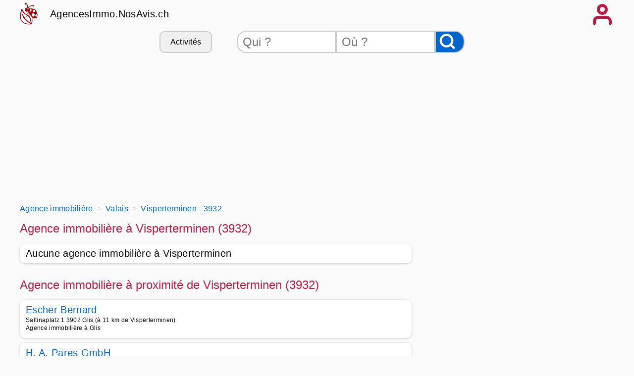

--- FILE ---
content_type: text/html
request_url: https://agencesimmo.nosavis.ch/agenceimmo/valais-23/visperterminen-3932/
body_size: 4771
content:
<!DOCTYPE html>
<html xmlns="http://www.w3.org/1999/xhtml" xml:lang="fr" lang="fr">
<head>
<title>Agence immobilière Visperterminen - 3932 - Avis et téléphones Agences immobilière à Visperterminen</title>
<meta name="keywords" content="Immobilier, agence immobilière, location, vente,  achat, maison, appartement, Agence,immobilière,Visperterminen,,3932,,Avis,et,téléphones,Agences,immobilière,à,Visperterminen" />
<meta name="description" content="Les meilleures agences immobilière à Visperterminen (3932) - Contacter une agence immobilière de Visperterminen - AgencesImmo.NosAvis.ch."/>
<meta name="publisher" content="NosAvis.com" />
<meta name="robots" content="index, follow, All" />
<meta name="revisit-after" content="7 DAYS" />
<meta name="author" content="NosAvis.com" />
<meta charset="windows-1252">
<link rel="icon" href="https://static443.nosavis.ch/img/v6/favicon.gif" type="image/x-icon">
<link href="https://static443.nosavis.ch/css/v7/style.css" rel="stylesheet">
<meta name="viewport" content="initial-scale=1.0, user-scalable=yes" />

<!-- MANDATORY: BEGIN IAB STUB -->
<script type="text/javascript">
!function(){var e=function(){var e,t="__tcfapiLocator",a=[],n=window;for(;n;){try{if(n.frames[t]){e=n;break}}catch(e){}if(n===window.top)break;n=n.parent}e||(!function e(){var a=n.document,r=!!n.frames[t];if(!r)if(a.body){var s=a.createElement("iframe");s.style.cssText="display:none",s.name=t,a.body.appendChild(s)}else setTimeout(e,5);return!r}(),n.__tcfapi=function(){for(var e,t=arguments.length,n=new Array(t),r=0;r<t;r++)n[r]=arguments[r];if(!n.length)return a;if("setGdprApplies"===n[0])n.length>3&&2===parseInt(n[1],10)&&"boolean"==typeof n[3]&&(e=n[3],"function"==typeof n[2]&&n[2]("set",!0));else if("ping"===n[0]){var s={gdprApplies:e,cmpLoaded:!1,cmpStatus:"stub"};"function"==typeof n[2]&&n[2](s)}else a.push(n)},n.addEventListener("message",(function(e){var t="string"==typeof e.data,a={};try{a=t?JSON.parse(e.data):e.data}catch(e){}var n=a.__tcfapiCall;n&&window.__tcfapi(n.command,n.version,(function(a,r){var s={__tcfapiReturn:{returnValue:a,success:r,callId:n.callId}};t&&(s=JSON.stringify(s)),e&&e.source&&e.source.postMessage&&e.source.postMessage(s,"*")}),n.parameter)}),!1))};"undefined"!=typeof module?module.exports=e:e()}();
</script>
<!-- MANDATORY: END IAB STUB -->

<!-- Google tag (gtag.js) -->
<script async src="https://www.googletagmanager.com/gtag/js?id=G-K007MNX1SM"></script>
<script>
  window.dataLayer = window.dataLayer || [];
  function gtag(){dataLayer.push(arguments);}
  gtag('js', new Date());

  gtag('config', 'G-K007MNX1SM', {'groups': 'agencesimmo.nosavis.ch'});
</script>

</head>
<body onload="mise_en_page('annuaireartisan.php',0)">
<div class="page_all">
<header>
<div class="page">
	<div class="affichage-en-ligne">
		<div class="coccinelle place-left mobile_sans"></div>	
		<div class="titre-site">
			<a href="https://agencesimmo.nosavis.ch/">AgencesImmo.NosAvis.ch</a>
		</div>
	</div>
	<div onclick="affiche_menu();" class="icone-menu-user"></div>
</div>
<div class="page" id="menuportable"></div>
<div class="page masquer" id="menu_compte_portable">
	<div class="colonne_3">
		<a class="lien-bouton colonne_3_contenu" href="https://agencesimmo.nosavis.ch/connexion.php" rel="nofollow">Connexion</a>
		<a class="lien-bouton colonne_3_contenu" href="https://agencesimmo.nosavis.ch/offre-pro.php">Professionnel</a>
		<a class="lien-bouton colonne_3_contenu" href="https://agencesimmo.nosavis.ch/creation-compte-utilisateur.php" rel="nofollow">Inscription</a>
		<a class="lien-bouton colonne_3_contenu bg-color-lighten" href="https://agencesimmo.nosavis.ch/creation-compte-utilisateur.php?create_fiche_artisan=1" rel="nofollow">Ajouter mon entreprise</a>
	</div>
</div>	
<div class="page">
	<div class="mobile_sans">
		<form method="get" action="https://agencesimmo.nosavis.ch/rechercheartisan.php" NAME="form_rech">
			<div class="search-bar">
				<div class="lien-bouton" onclick="listerubrique('https://agencesimmo.nosavis.ch/');">Activités</div>
				<input class="qui" type="text" placeholder="Qui ?" id="recherche_artisan" name="recherche_artisan">
				<input class="ou" type="text" placeholder="Où ?" id="recherche_index_ville" name="recherche_index_ville">
				<input name="btnrecherche" type="submit" value="" aria-label="Rechercher">
			</div>
		</form>
	</div>
	<div class="span12 ordinateur_sans" id="bandeauappelrch">
		<button onclick="affiche_bandeaurecherche('https://agencesimmo.nosavis.ch/');" style="width:100%;">Effectuer une recherche</button>
	</div>
	<div id="id_recherche"></div>
	<div id="rubrique"></div>
	<div class="span12">
			<!-- RESPONSIVE HAUT 2 -->
			<ins class="adsbygoogle" style="display:block;height:280px;" data-ad-client="ca-pub-6892859827407362" data-ad-slot="1799397756" data-ad-format="auto" data-full-width-responsive="true"></ins>
			<script>(adsbygoogle = window.adsbygoogle || []).push({});</script>
	</div>
</div>
</header>
<div class="page">
	<div class="espace_ligne_10"></div>
    <nav aria-label="Breadcrumb">
        <ol class="fil-ariane" itemscope itemtype="http://schema.org/BreadcrumbList">
            <li itemprop="itemListElement" itemscope itemtype="http://schema.org/ListItem">
                <a href="https://agencesimmo.nosavis.ch/" itemprop="item">
                    <span itemprop="name">Agence immobilière</span>
                </a>
                <meta itemprop="position" content="1">
            </li>
            <li itemprop="itemListElement" itemscope itemtype="http://schema.org/ListItem">
                <a href="https://agencesimmo.nosavis.ch/agenceimmo/valais-23/" itemprop="item">
                    <span itemprop="name">Valais</span>
                </a>
                <meta itemprop="position" content="2">
            </li>
            <li itemprop="itemListElement" itemscope itemtype="http://schema.org/ListItem">
                <a href="https://agencesimmo.nosavis.ch/agenceimmo/valais-23/visperterminen-3932/" itemprop="item">
 
                    <span itemprop='name'>Visperterminen - 3932</span>
                </a>
                <meta itemprop="position" content="3">
            </li>
        </ol>
    </nav>
	<div class="espace_ligne_10 mobile_sans"></div>
	<div class="tableau">
		<div class="span8">
			<div class="tableau">
				<h1>Agence immobilière à Visperterminen (3932)</h1>
			</div>
<div class="cadre-annuaire">Aucune agence immobilière à Visperterminen</div>			<div class="espace_ligne_20"></div>
			<h1>Agence immobilière à proximité de Visperterminen (3932)</h1>
	<div class="cadre-annuaire">
		<div class="tableau">
			<a href="https://agencesimmo.nosavis.ch/agenceimmo/valais-23/glis-3902/escher+bernard-1183/">
				Escher Bernard			</a>
		</div>
		<div class="espace_ligne_5"></div>
		<div class="text-size-0-75">
			<div>Saltinaplatz 1 3902 Glis (à 11 km de Visperterminen)</div>
			<div>Agence immobilière à Glis</div>
		</div>
	</div>
	<div class="cadre-annuaire">
		<div class="tableau">
			<a href="https://agencesimmo.nosavis.ch/agenceimmo/valais-23/brig-3900/h+a+pares+gmbh-1180/">
				H. A. Pares GmbH			</a>
		</div>
		<div class="espace_ligne_5"></div>
		<div class="text-size-0-75">
			<div>Furkastrasse 17 3900 Brig (à 11 km de Visperterminen)</div>
			<div>Agence immobilière à Brig</div>
		</div>
	</div>
	<div class="cadre-annuaire">
		<div class="tableau">
			<a href="https://agencesimmo.nosavis.ch/agenceimmo/valais-23/brig-3900/v+kampfen+immobilien+ag-1181/">
				V. K&auml;mpfen Immobilien AG			</a>
		</div>
		<div class="espace_ligne_5"></div>
		<div class="text-size-0-75">
			<div>Viktoriastrasse 15 3900 Brig (à 11 km de Visperterminen)</div>
			<div>Agence immobilière à Brig</div>
		</div>
	</div>
	<div class="cadre-annuaire">
		<div class="tableau">
			<a href="https://agencesimmo.nosavis.ch/agenceimmo/valais-23/brig-3900/alpine+group-1182/">
				Alpine Group			</a>
		</div>
		<div class="espace_ligne_5"></div>
		<div class="text-size-0-75">
			<div>Bahnhofstrasse 4A 3900 Brig (à 11 km de Visperterminen)</div>
			<div>Agence immobilière à Brig</div>
		</div>
	</div>
	<div class="cadre-annuaire">
		<div class="tableau">
			<a href="https://agencesimmo.nosavis.ch/agenceimmo/valais-23/zermatt-3920/lochmatter+anton-1184/">
				Lochmatter Anton			</a>
		</div>
		<div class="espace_ligne_5"></div>
		<div class="text-size-0-75">
			<div>Bahnhofplatz 2 3920 Zermatt (à 30 km de Visperterminen)</div>
			<div>Agence immobilière à Zermatt</div>
		</div>
	</div>
	
			<div class="espace_ligne_20"></div>
			<h1>Agences immobilière dans les villes voisines</h1>
			<div class="colonne_3">
			<div class="colonne_3_contenu"><a href="https://agencesimmo.nosavis.ch/agenceimmo/valais-23/gspon-3933/" title="agence immobilière Gspon" >Contactez une bonne Agence immobilière Gspon - 3933 à 3 km de Visperterminen</a></div><div class="colonne_3_contenu"><a href="https://agencesimmo.nosavis.ch/agenceimmo/valais-23/ackersand-3922/" title="agence immobilière Ackersand" >Contactez une bonne Agence immobilière Ackersand - 3922 à 3 km de Visperterminen</a></div><div class="colonne_3_contenu"><a href="https://agencesimmo.nosavis.ch/agenceimmo/valais-23/staldenried-3933/" title="agence immobilière Staldenried" >Contactez une bonne Agence immobilière Staldenried - 3933 à 3 km de Visperterminen</a></div><div class="colonne_3_contenu"><a href="https://agencesimmo.nosavis.ch/agenceimmo/valais-23/eyholz-3930/" title="agence immobilière Eyholz" >Contactez une bonne Agence immobilière Eyholz - 3930 à 3 km de Visperterminen</a></div><div class="colonne_3_contenu"><a href="https://agencesimmo.nosavis.ch/agenceimmo/valais-23/zeneggen-3934/" title="agence immobilière Zeneggen" >Contactez une bonne Agence immobilière Zeneggen - 3934 à 4 km de Visperterminen</a></div><div class="colonne_3_contenu"><a href="https://agencesimmo.nosavis.ch/agenceimmo/valais-23/viege-3930/" title="agence immobilière Vi&egrave;ge" >Contactez une bonne Agence immobilière Vi&egrave;ge - 3930 à 4 km de Visperterminen</a></div><div class="colonne_3_contenu"><a href="https://agencesimmo.nosavis.ch/agenceimmo/valais-23/lalden-3931/" title="agence immobilière Lalden" >Contactez une bonne Agence immobilière Lalden - 3931 à 4 km de Visperterminen</a></div><div class="colonne_3_contenu"><a href="https://agencesimmo.nosavis.ch/agenceimmo/valais-23/brigerbad-3900/" title="agence immobilière Brigerbad" >Contactez une bonne Agence immobilière Brigerbad - 3900 à 4 km de Visperterminen</a></div><div class="colonne_3_contenu"><a href="https://agencesimmo.nosavis.ch/agenceimmo/valais-23/stalden-3922/" title="agence immobilière Stalden" >Contactez une bonne Agence immobilière Stalden - 3922 à 4 km de Visperterminen</a></div><div class="colonne_3_contenu"><a href="https://agencesimmo.nosavis.ch/agenceimmo/valais-23/eggerberg-3939/" title="agence immobilière Eggerberg" >Contactez une bonne Agence immobilière Eggerberg - 3939 à 5 km de Visperterminen</a></div><div class="colonne_3_contenu"><a href="https://agencesimmo.nosavis.ch/agenceimmo/valais-23/torbel-3923/" title="agence immobilière T&ouml;rbel" >Contactez une bonne Agence immobilière T&ouml;rbel - 3923 à 6 km de Visperterminen</a></div><div class="colonne_3_contenu"><a href="https://agencesimmo.nosavis.ch/agenceimmo/valais-23/eisten-3922/" title="agence immobilière Eisten" >Contactez une bonne Agence immobilière Eisten - 3922 à 6 km de Visperterminen</a></div><div class="colonne_3_contenu"><a href="https://agencesimmo.nosavis.ch/agenceimmo/valais-23/eisten-3919/" title="agence immobilière Eisten" >Contactez une bonne Agence immobilière Eisten - 3919 à 6 km de Visperterminen</a></div><div class="colonne_3_contenu"><a href="https://agencesimmo.nosavis.ch/agenceimmo/valais-23/baltschieder-3937/" title="agence immobilière Baltschieder" >Contactez une bonne Agence immobilière Baltschieder - 3937 à 6 km de Visperterminen</a></div><div class="colonne_3_contenu"><a href="https://agencesimmo.nosavis.ch/agenceimmo/valais-23/gamsen-3900/" title="agence immobilière Gamsen" >Contactez une bonne Agence immobilière Gamsen - 3900 à 7 km de Visperterminen</a></div><div class="colonne_3_contenu"><a href="https://agencesimmo.nosavis.ch/agenceimmo/valais-23/mund-3903/" title="agence immobilière Mund" >Contactez une bonne Agence immobilière Mund - 3903 à 7 km de Visperterminen</a></div><div class="colonne_3_contenu"><a href="https://agencesimmo.nosavis.ch/agenceimmo/valais-23/ausserberg-3938/" title="agence immobilière Ausserberg" >Contactez une bonne Agence immobilière Ausserberg - 3938 à 8 km de Visperterminen</a></div><div class="colonne_3_contenu"><a href="https://agencesimmo.nosavis.ch/agenceimmo/valais-23/kalpetran-3922/" title="agence immobilière Kalpetran" >Contactez une bonne Agence immobilière Kalpetran - 3922 à 8 km de Visperterminen</a></div><div class="colonne_3_contenu"><a href="https://agencesimmo.nosavis.ch/agenceimmo/valais-23/birgisch-3903/" title="agence immobilière Birgisch" >Contactez une bonne Agence immobilière Birgisch - 3903 à 8 km de Visperterminen</a></div><div class="colonne_3_contenu"><a href="https://agencesimmo.nosavis.ch/agenceimmo/valais-23/embd-3926/" title="agence immobilière Embd" >Contactez une bonne Agence immobilière Embd - 3926 à 9 km de Visperterminen</a></div>			</div>
			<div class="espace_ligne_20"></div>
			<h1>Les derniers avis d' agences immobilière</h1>
		<div class="cadre-plein">
			<div class="tableau"><h2>Avis sur <a href="https://agencesimmo.nosavis.ch/agenceimmo/valais-23/fully-1926/gefimmo+valais-727/">
			Gefimmo Valais</a> à <a href="https://agencesimmo.nosavis.ch/agenceimmo/valais-23/fully-1926/">FULLY</a></h2>
			<span class="alignement-horizontal stars">
<span>&#9733;</span><span>&#9733;</span><span>&#9733;</span><span>&#9733;</span><span>&#9734;</span>			</span></div>
			<div class="espace_ligne_10"></div>
			<p>
				Conseil pour un investissement immobilier.			</p>
			<p>
				&#10133;&nbsp;&nbsp;&Eacute;coute, disponibilit&eacute;, professionnalisme.<br />
			</p>
			<p>
				&#10134;&nbsp;&nbsp;Pas accessible en train.			</p>
	
			<div class="espace_ligne_20"></div>
			<div class="alignement-horizontal">
				<div class="icone-user"></div>
				<div class="alignement-vertical-sans-gap">
					<span>Lulu</span>
					<span class="fg-color-date">15/06/2014</span>
				</div>
			</div>
		</div>
			<div class="espace_ligne_20"></div>
			<h1>Toutes les activités de Maison et D&eacute;coration à Visperterminen (3932)</h1>
			<div class="colonne_3">
	<div class="colonne_3_contenu"><a href="https://agencesimmo.nosavis.ch/agenceimmo/valais-23/visperterminen-3932/" title="Agence immobili&egrave;res Visperterminen - 3932" >
	Trouvez une bonne Agence immobili&egrave;res à Visperterminen	 (3932)</a></div>
	<div class="colonne_3_contenu"><a href="https://demenageurs.nosavis.ch/demenageur/valais-23/visperterminen-3932/" title="D&eacute;menageur Visperterminen - 3932" >
	Trouvez une bonne D&eacute;menageur à Visperterminen	 (3932)</a></div>
	<div class="colonne_3_contenu"><a href="https://depotsvente.nosavis.ch/depotvente/valais-23/visperterminen-3932/" title="D&eacute;p&ocirc;t vente Visperterminen - 3932" >
	Trouvez une bonne D&eacute;p&ocirc;t vente à Visperterminen	 (3932)</a></div>
	<div class="colonne_3_contenu"><a href="https://fleuristes.nosavis.ch/fleuriste/valais-23/visperterminen-3932/" title="Fleuriste Visperterminen - 3932" >
	Trouvez une bonne Fleuriste à Visperterminen	 (3932)</a></div>
			</div>
		</div>
		<div class="span4 mobile_sans">
<!-- ANNUAIRE -->
<ins class="adsbygoogle"
     style="display:block"
     data-ad-client="ca-pub-6892859827407362"
     data-ad-slot="3241799930"
     data-ad-format="auto"
     data-full-width-responsive="true"></ins>
<script>
(adsbygoogle = window.adsbygoogle || []).push({});
</script>
		</div>
	</div>
</div>
<script type="text/javascript"><!--
function affichage(form_rech) {
	document.form_rech.recherche_index_ville.value='VISPERTERMINEN(3932)';
}
window.setTimeout("affichage('form_rech');", 3000);
-->
</script>
<footer>
<div class="page">
	<div class="espace_ligne_10"></div>
	<div class="pied-de-page text-center">
		<a href="https://www.nosavis.ch/qui-somme-nous.php" rel="nofollow" target="_blank">Qui sommes-nous?</a> - 
		<a href="https://agencesimmo.nosavis.ch/contact.php" rel="nofollow">Contacter AgencesImmo.NosAvis.ch</a> - 
		<a href="https://agencesimmo.nosavis.ch/nous-faire-connaitre.php" rel="nofollow">Faire connaitre</a> - 
		<a href="https://www.nosavis.ch/protection-vie-privee.php" rel="nofollow" target="_blank">Vie priv&eacute;e</a> - 
		<a href="https://www.nosavis.ch/conditions-utilisation.php" rel="nofollow" target="_blank">CGU</a> - 
		<a href="https://www.nosavis.ch/copyright.php" rel="nofollow" target="_blank">Copyright</a>
		<a href="javascript:__tcfapi('show', 2, console.log, {jumpAt: 'privacy',});">Choix de consentement</a>
	</div>
</div>
<div class="page">
	<div class="espace_ligne_10"></div>
	<div class="pied-de-page text-center">
	<a href="https://banques.nosavis.ch/banque/valais-23/visperterminen-3932/" >La meilleure banque - visperterminen</a> | 
<a href="https://carrosseries.nosavis.ch/carrosserie/valais-23/visperterminen-3932/" >Vous cherchez une bonne carrosserie - visperterminen</a> | 
<a href="https://demenageurs.nosavis.ch/demenageur/valais-23/visperterminen-3932/" >Trouver un déménageur - visperterminen</a><br />
<a href="https://dentistes.nosavis.ch/dentiste/valais-23/visperterminen-3932/" >Trouver un bon dentiste - visperterminen</a> | 
<a href="https://depotsvente.nosavis.ch/depotvente/valais-23/visperterminen-3932/" >Le meilleur dépôt vente - visperterminen</a> | 

	</div>
</div>
</footer>
<script async type="text/javascript" src="https://agencesimmo.nosavis.ch/fichiers/js/fonctions2.js"></script>
</div>

<script type="text/javascript">
const configSFBXAppConsent = {
  appKey: 'e6c56ec7-b5f5-4dd5-a920-d0384fa3fe20'
  // targetCountries: ['FR', 'UK', 'US'],
  // forceGDPRApplies: true,
}
</script>
<script src="https://cdn.appconsent.io/tcf2-clear/current/core.bundle.js" defer async></script>
<script async defer src="https://pagead2.googlesyndication.com/pagead/js/adsbygoogle.js?client=ca-pub-6892859827407362" crossorigin="anonymous"></script>
</body>
</html>


--- FILE ---
content_type: text/javascript
request_url: https://agencesimmo.nosavis.ch/fichiers/js/fonctions2.js
body_size: 4092
content:
var validchars = "ABCDEFGHIJKLMNOPQRSTUVWXYZabcdefghijklmnopqrstuvwxyz0123456789@.-_";
var validcharsnombre = "0123456789";

function envoi_XMLHttpRequest(url,data) 
{ 
	
	var xhr_object = null; 
	if(window.XMLHttpRequest) // Firefox 
	xhr_object = new XMLHttpRequest(); 
	else if(window.ActiveXObject) // Internet Explorer 
	xhr_object = new ActiveXObject("Microsoft.XMLHTTP"); 
	else 
	{ // XMLHttpRequest non supporté par le navigateur 
		alert("Votre navigateur ne supporte pas les objets XMLHTTPRequest..."); 
		return; 
	} 
	xhr_object.open("POST", url, true); 
	xhr_object.onreadystatechange = function() 
	{ 
	  if(xhr_object.readyState == 4) 
		 eval(xhr_object.responseText); 
	} 
	xhr_object.setRequestHeader("Content-type", "application/x-www-form-urlencoded"); 
	xhr_object.send(data); 
}

function verif_mail(mail) 
{ // Email valide ?
	var arobase = mail.indexOf("@")
	var point = mail.lastIndexOf(".")
	if((arobase < 3)||(point + 2 > mail.length)||(point < arobase+3)) return false
	return true
	if ( arobase(" ") > 0 ) return false;	
	if ( arobase("@") <= 0 ) return false;
	if ( Trim(arobase) == "" ) return false;	
	if ( arobase(".") == mail.length - 1) return false;
	if ( arobase(".") == mail.length - 2) return false;
	for(var i=0; i < mail.length; i++)
	{
		var letter = mail.charAt(i).toLowerCase();
		if (validchars.indexOf(letter) != -1) continue;
		parsed = false;
		break;
	}
	return (parsed);
}
function test_nouscontacter(mail,nom) 
{ // Vérifie le mulaire
	if (!verif_mail(mail.value)) 
	{ 
		alert('Email invalide !');
		mail.focus();
		return false;
	}
	if (nom.value=="") 
	{ 
		alert('Nom requis !')
		nom.focus();
		return false 
	}	
	return true // envoie les champs
}
function test_fiche_artisan(mail,titre,message,spam) 
{ // Vérifie le mulaire
	if (!verif_mail(mail.value)) 
	{ 
		alert('Email invalide !');
		mail.focus();
		return false;
	}
	if (titre.value=="") 
	{ 
		alert('Titre requis !')
		titre.focus();
		return false 
	}	
	if (message.value=="") 
	{ 
		alert('Message requis !')
		message.focus();
		return false 
	}	
	if (spam.value=="") 
	{ 
		alert('Code anti spam requis !')
		spam.focus();
		return false 
	}	
	return true // envoie les champs
}
function test_inscriptionficheartisan(mail,siret,nom,adresse,codepostal,ville,tel1,tel2) 
{ // Vérifie le mulaire
	if (siret.value=="") 
	{ 
		alert('Numero siret requis !')
		siret.focus();
		return false 
	}	
	if (nom.value=="") 
	{ 
		alert('Nom de societe requis !')
		nom.focus();
		return false 
	}	
	if (adresse.value=="") 
	{ 
		alert('Adresse requise !')
		adresse.focus();
		return false 
	}
	if (codepostal.value=="") 
	{ 
		alert('Code postal requis !')
		codepostal.focus();
		return false 
	}
	if (ville.value=="") 
	{ 
		alert('Ville requise !')
		ville.focus();
		return false 
	}
	if ((tel1.value=="") && (tel2.value==""))
	{ 
		alert('Numero de telephone requis !')
		tel1.focus();
		return false 
	}
	if (!verif_mail(mail.value)) 
	{ 
		alert('Email invalide !');
		mail.focus();
		return false;
	}
	return true // envoie les champs
}
function genere_adresse_googlemap() 
{ 
	var selectElement = document.getElementById("tampon_select_ville");
	var selectedOption = selectElement.options[selectElement.selectedIndex];
	var selectedText = selectedOption.text;
	if (document.getElementById("tampon_adresse2").value != '')
	{
		document.getElementById("adresse_googlemap").innerHTML = document.getElementById("tampon_adresse").value + ' ' + document.getElementById("tampon_adresse2").value + ' ' + document.getElementById("tampon_codepostal").value + ' ' + selectedText + ' SUISSE';
	}
	else
	{
		document.getElementById("adresse_googlemap").innerHTML = document.getElementById("tampon_adresse").value + ' ' + document.getElementById("tampon_codepostal").value + ' ' + selectedText + ' SUISSE';
	}
	googlemap_affiche();
}
function mise_en_page(ecran,local)
{
	if ((ecran == "ecran_moncompte_ajout_artisan.php") || (ecran == "ecran_moncompte_modif_artisan.php"))
	{
		genere_adresse_googlemap();
		googlemap_affiche();
	}
}
function mise_en_majuscule(texte) 
{ 
	texte.value=texte.value.toUpperCase();
}
function test_new_artisan(nom,codepostal,ville,mail) 
{ // Vérifie le mulaire
	if (nom.value=="") 
	{ 
		alert('Le nom de la société est requis !');
		nom.focus();
		return false;
	}
	if (codepostal.value=="") 
	{ 
		alert('Le code postal est requis !');
		codepostal.focus();
		return false;
	}
	if (ville.value=="") 
	{ 
		alert('Le nom de la ville est requis !');
		ville.focus();
		return false;
	}
	if (mail.value!="")
	{
		if (!verif_mail(mail.value)) 
		{ 
			alert('Email invalide !');
			mail.focus();
			return false;
		}
	}
	return true // envoie les champs
}
function close_bulle()
{
	$('#googleMap').gmap3(
		{ action:'clear', name:'overlay'}
	);
}
function displaycartegoogle( center, maListe,monzoom ) {
	$('#googleMap').gmap3(
	  {action: 'init',
		options:{
		  center:center,
		  zoom: monzoom,	//16
		  mapTypeId: google.maps.MapTypeId.ROADMAP
		}
	  },
	  {action: 'addMarkers',
		radius:10,
		markers: maListe,
		marker: {
		  options: {
			icon: new google.maps.MarkerImage('http://static002.nosavis.com/img/icones/icon_green.png')
		  },
		  events:{  
			click: function(marker, event, data){
			  $(this).gmap3(
				{ action:'clear', name:'overlay'},
				{ action:'addOverlay',
				  latLng: marker.getPosition(),
                      content:  '<div class="infobulle">' +
                                  '<div><a href="' + data.urlbase + data.urlfiche + '">' + data.artisan + '</a><br/>' + 
								  data.zip + ' ' + data.city + '' + 
								  ((data.nbavis == 0) ? '' : ' - ' + data.nbavis + ' avis : ' + data.note + '/20') +
								  '<br /><a href="' + data.urlbase + data.urlfiche + '">Contactez ce agence immobilière</a></div>' + 
                                '<a onclick="javascript:close_bulle();"><div class="arrow">x</div></a></div>',
				  offset: {
					x:-46,
					y:-109
				  }
				}
			  );
			},
			mouseout: function(){
			 // $(this).gmap3({action:'clear', name:'overlay'});
			}
		  }
		}
	  }
	);

};
function loadDataJSON(monzoom){
	google.maps.event.addDomListener(window, 'load', initialize_rech_auto);

	$.ajax({
	  url:'loadJSON.php',
	  success:function(data){
		displaycartegoogle(data.center, data.maListe,monzoom);
	  }
	});
}
function initialize_rech_auto() {
	var options = {
	   componentRestrictions: {country: 'ch'}
	};
	var input = document.getElementById('location');
	var autocomplete = new google.maps.places.Autocomplete(input, options);

	google.maps.event.addListener(autocomplete, 'place_changed', function() {

		var place = autocomplete.getPlace();
		if(place.geometry.viewport)
		{
			envoi_XMLHttpRequest('script_maj_zoom.php','valueZoom=14');
		}
		else
		{
			envoi_XMLHttpRequest('script_maj_zoom.php','valueZoom=16');
		}
		s_lat = place.geometry.location.lat();
		s_lng = place.geometry.location.lng();
		//alert('valueLAT='+s_lat+'&valueLNG='+s_lng);
		envoi_XMLHttpRequest('script_maj_latlng.php','valueLAT='+s_lat+'&valueLNG='+s_lng);
		setTimeout(function() {location.reload();},1500);
	});
}
function trouvermaposition(monID) {
	if (navigator.geolocation)
	{
		 navigator.geolocation.getCurrentPosition(successCallback, errorCallback, {enableHighAccuracy : true, timeout:10000, maximumAge:600000});
	}
	else
	{
		document.getElementById(monID).innerHTML="La geolocation n'est pas supportée par votre navigateur.";
	}
}
function successCallback(position) {
//    alert(position.coords.latitude + '-' + position.coords.longitude + '-' + position.coords.altitude);
  	envoi_XMLHttpRequest('script_maj_latlng.php','valueLAT='+position.coords.latitude+'&valueLNG='+position.coords.longitude);
	setTimeout(function() {document.location.href="carte.php";},1500);
}
function errorCallback(error) {

  switch(error.code) {
	case error.TIMEOUT:
	  // Quick fallback when no cached position exists at all.
	  doFallback();
	  // Acquire a new position object.
	  navigator.geolocation.getCurrentPosition(successCallback, errorCallback);
	  break;
  };
}
function doFallback() {

}
function affiche_elargir_rch() 
{ 
	document.getElementById("elargir_rch").style.display='block'; 
}
function affiche_elargir_rch2() 
{ 
	document.getElementById("elargir_rch2").style.display='block'; 
}
function affiche_signerreur() 
{ 
	document.getElementById("signerreur2").innerHTML = document.getElementById("signerreur").innerHTML;
}
function affiche_bandeaurecherche(url) 
{ 
	envoi_XMLHttpRequest(url + 'script_bandeau_rch.php','');
}
function affiche_mailvalide() 
{ 
	document.getElementById("mailvalide").style.display='block'; 
}
function mise_a_jour_tel(url,id,code)
{
//	document.getElementById("affichetel").innerHTML = "Patientez...";
	envoi_XMLHttpRequest(url + 'script_majtel.php','artisan_ID=' + id + '&code=' + code);
	window.setTimeout('fin_affichage_telephone_fiche(\'' + url + '\',\'' + id + '\',\'' + code + '\');', 180000);
	return true;  
}
function affichage_telephone(url,id,refid)
{
//	document.getElementById(refid).innerHTML = "...";
	envoi_XMLHttpRequest(url + 'script_telannu.php','artisan_ID=' + id + '&refid=' + refid);
	window.setTimeout('fin_affichage_telephone(\'' + url + '\',' + id + ',\'' + refid + '\');', 180000);
	return true;  
}
function affichage_telephone_rch(url,id,refid)
{
//	document.getElementById(refid).innerHTML = "...";
	envoi_XMLHttpRequest(url + 'script_telrch.php','artisan_ID=' + id + '&refid=' + refid);
	window.setTimeout('fin_affichage_telephone(\'' + url + '\',' + id + ',\'' + refid + '\');', 180000);
	return true;  
}
function fin_affichage_telephone(url,id,refid)
{
	document.getElementById(refid).innerHTML = "...";
	message = '<div class="afficher-numero" onclick="affichage_telephone(\'' + url + '\',' + id + ',\'' + refid +'\');">';
	message = message + '<span class="icone-phone">Afficher le numéro</span>'
	message = message + '</div>'
	document.getElementById(refid).innerHTML = message;
	return true;  
}
function fin_affichage_telephone_fiche(url,id,refid)
{
	document.getElementById("affichetel").innerHTML = "...";
	document.getElementById("tel_affiche").innerHTML = "...";
	message = '<div class="afficher-numero"  onclick="mise_a_jour_tel(\'' + url + '\',' + id + ',\'R\');">';
	message = message + '<span class="icone-phone">Afficher le N°</span>';
	message = message + '</div>';
	document.getElementById("affichetel").innerHTML = message;
	message = '<div class="afficher-numero"  onclick="mise_a_jour_tel(\'' + url + '\',' + id + ',\'R\');">';
	message = message + '<span class="icone-phone">Afficher le numéro</span>';
	message = message + '</div>';
	document.getElementById("tel_affiche").innerHTML = message;
	document.getElementById("afficheteltexte").innerHTML = "";
	return true;  
}
function affiche_contactfiche() 
{ 
	document.getElementById("mail_div").innerHTML=document.getElementById("mail_div2").innerHTML; 
}
function affiche_plan(adresse,codepostal,ville,pays)
{
	document.getElementById("plan_div").innerHTML ='<div class="cadre-plein"><div class="span11"><h2>Position sur la carte</h2></div><div class="span11" style="padding-top:20px;"></div><div class="span11" style="height:400px;width:100%;" id="cartemap"></div></div>';
	cartemap_affiche(adresse,codepostal,ville,pays,false);
}
function affiche_rue(adresse,codepostal,ville,pays)
{
	document.getElementById("plan_div").innerHTML ='<div class="cadre-plein"><div class="span11"><h2>Position sur la carte</h2></div><div class="span11" style="padding-top:20px;"></div><div class="span11" style="height:400px;width:100%;" id="cartemap"></div></div>';
	document.getElementById("rue_div").innerHTML ='<div class="cadre-plein"><div class="span11"><h2>Vue de la rue</h2></div><div class="span11" style="padding-top:20px;"></div><div class="span11" style="height:400px;width:100%;" id="panoramique"></div></div>';
	cartemap_affiche(adresse,codepostal,ville,pays,true);
}
var map = null;
var geocoder = null;
function cartemap_affiche(adresse,codepostal,ville,pays,street) {
   geocoder = new google.maps.Geocoder();
   var myOptions = {
	zoom: 16,
	mapTypeId: google.maps.MapTypeId.ROADMAP 
   }
   codeAddress2(adresse,codepostal,ville,pays,street);
   map = new google.maps.Map(document.getElementById("cartemap"), myOptions);
}
function codeAddress2(adresse,codepostal,ville,pays,street) {
   geocoder.geocode( { 'address': adresse + ' ' + codepostal + ' ' + ville + ' ' + pays}, function(results, status) 
   {
	if (status == google.maps.GeocoderStatus.OK) 
	{
		 map.setCenter(results[0].geometry.location);
		 var marker = new google.maps.Marker({
		  map: map,
		  position: results[0].geometry.location
		 });
		 var infowindow = new google.maps.InfoWindow({
			 content: adresse + '<br/>' + codepostal + ' ' + ville
		 });
		 infowindow.open(map,marker);
		 if (street == true) panorama2(marker.getPosition());
	 } 
	 else 
	 {
		codeAddressVille2(adresse,codepostal,ville,pays);
	 }
	});
}
function codeAddressVille2(adresse,codepostal,ville,pays) {
	geocoder.geocode( { 'address': codepostal + ' ' + ville + ' ' + pays}, function(results, status) 
	{
	if (status == google.maps.GeocoderStatus.OK) 
	{
		 map.setCenter(results[0].geometry.location);
		 map.setZoom(14);
	 } 
	});
}
function panorama2(coordadr) {	
	var sv = new google.maps.StreetViewService();
	sv.getPanoramaByLocation(coordadr, 50, function(data, status) {
		if (status == 'OK') {
			var panoramaOptions = {
				position: coordadr,
				pov: {
					heading: 34,
					pitch: 10,
					zoom: 1
				}
			};
			var panorama = new  google.maps.StreetViewPanorama(document.getElementById("panoramique"), panoramaOptions);
			map.setStreetView(panorama);
		}
		else{
			document.getElementById("rue_div").innerHTML ='<div class="cadre-plein"><div class="span11"><h2>Vue de la rue</h2></div><div class="span11" style="padding-top:20px;"></div><p>Google Street View indisponible pour cette adresse</p></div>';
		}
	});
}	
function listerubrique(url) {
	envoi_XMLHttpRequest(url + 'script_rubrique.php','');
}
function test_client(mail) 
{
	if (!verif_mail(mail.value)) 
	{ 
		alert('Email invalide !');
		mail.focus();
		return false;
	}
	return true 
}
function affiche_photo(url,numartisan,numphoto) {
	document.getElementById("photoagrandi").innerHTML = '';
	document.getElementById("commentphoto").innerHTML = 'Patientez, chargement de l\'image en cours .....';
	
	envoi_XMLHttpRequest(url + 'script_photofiche.php','numartisan='+numartisan+'&numphoto='+numphoto);
}
function affiche_menu() {
   var menuComptePort = document.getElementById("menu_compte_portable");
   var menuCompteOrdi = document.getElementById("menu_compte_ordi");
    if (menuComptePort.style.display === "none" || menuComptePort.style.display === "") {
        menuComptePort.style.display = "block";
		menuCompteOrdi.style.display = "none";
		
    } else {
        menuComptePort.style.display = "none";
		menuCompteOrdi.style.display = "block";
    }
}
